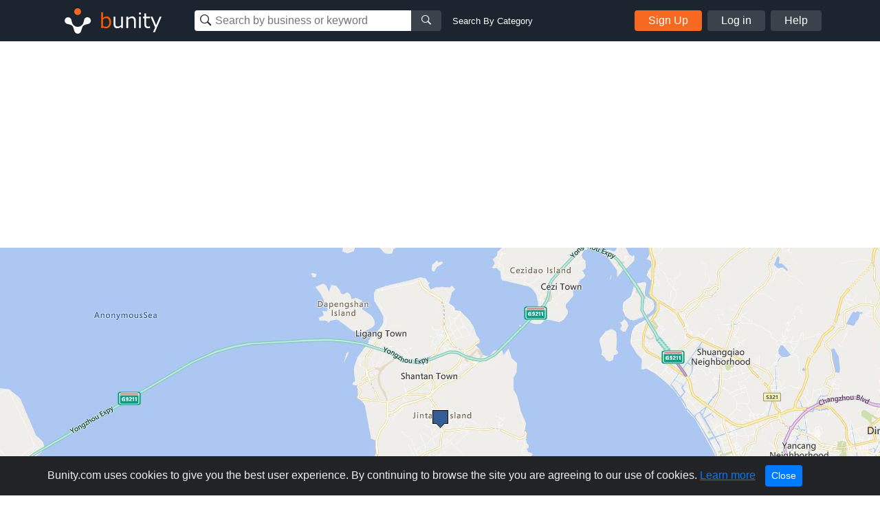

--- FILE ---
content_type: text/html; charset=utf-8
request_url: https://www.google.com/recaptcha/api2/aframe
body_size: 266
content:
<!DOCTYPE HTML><html><head><meta http-equiv="content-type" content="text/html; charset=UTF-8"></head><body><script nonce="HELfVT718_U8f6ArNRrFPQ">/** Anti-fraud and anti-abuse applications only. See google.com/recaptcha */ try{var clients={'sodar':'https://pagead2.googlesyndication.com/pagead/sodar?'};window.addEventListener("message",function(a){try{if(a.source===window.parent){var b=JSON.parse(a.data);var c=clients[b['id']];if(c){var d=document.createElement('img');d.src=c+b['params']+'&rc='+(localStorage.getItem("rc::a")?sessionStorage.getItem("rc::b"):"");window.document.body.appendChild(d);sessionStorage.setItem("rc::e",parseInt(sessionStorage.getItem("rc::e")||0)+1);localStorage.setItem("rc::h",'1768991076864');}}}catch(b){}});window.parent.postMessage("_grecaptcha_ready", "*");}catch(b){}</script></body></html>

--- FILE ---
content_type: image/svg+xml
request_url: https://s1.bunity-edge.com/z-bunity-profile.svg
body_size: 218
content:
<svg id="Layer_1" data-name="Layer 1" xmlns="http://www.w3.org/2000/svg" viewBox="0 0 180 180"><defs><style>.cls-1{fill:#f76820;}.cls-2{fill:#fcc8af;}</style></defs><title>letter-bunity-profilez</title><rect class="cls-1" width="180" height="180"/><path class="cls-2" d="M98.2,63.45H62.9V50.25h56.2v12.4l-38.3,45.8h39.3v13.2H59.9v-12.4Z"/></svg>